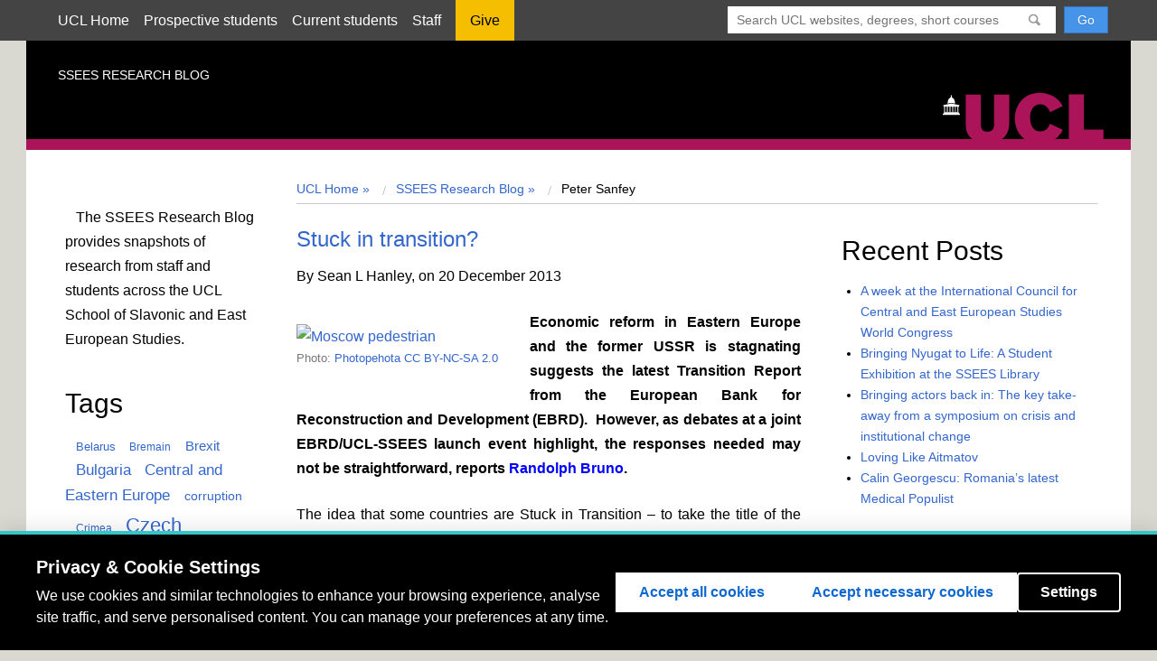

--- FILE ---
content_type: text/html; charset=UTF-8
request_url: https://blogs.ucl.ac.uk/ssees/tag/peter-sanfey/
body_size: 14666
content:
<!DOCTYPE html>
<html lang="en-US">
<head>
  <meta charset=utf-8 />
  <meta name="author" content="UCL" />
  <meta name="description" content="UCL Homepage" />
  <meta name="viewport" content="width=device-width, initial-scale=1.0" />
  
  <title>Peter Sanfey |  UCL SSEES Research Blog</title>
  <link href="//cdn.ucl.ac.uk/indigo/css/screen.min.css" media="screen, projection" rel="stylesheet" type="text/css" />

  <link rel="stylesheet" media="screen, projection" href="//cdn.ucl.ac.uk/skins/UCLIndigoSkin/blogs-theme/css/blogs.css">
    <!--[if IE]><link href="//cdn.ucl.ac.uk/indigo/css/ie.min.css" rel="stylesheet" /><![endif]-->
  <!--[if lt IE 8]><link href="//cdn.ucl.ac.uk/indigo/css/ie-old.min.css" rel="stylesheet" /><![endif]-->


  <link rel="shortcut icon" href="//cdn.ucl.ac.uk/indigo/images/favicon.ico" />
  <link rel="apple-touch-icon-precomposed" href="favicon-152.png">
  <meta name="msapplication-TileColor" content="#000000">
  <meta name="msapplication-TileImage" content="favicon-144.png">

  <script src="//cdn.ucl.ac.uk/indigo/js/lib/modernizr-custom.js"></script>

  <script>
    var cuttingTheMustard = document.querySelector && window.localStorage && window.addEventListener;

    Modernizr.load({
    //cutting the mustard as used by the BBC
    test : cuttingTheMustard
    //if old browser load the shiv
    ,nope : [
    '//cdn.ucl.ac.uk/indigo/js/lib/html5shiv-printshiv.min.js'
    ,'//cdn.ucl.ac.uk/indigo/js/lib/respond.min.js'
    ]
    });
    //set conditional assets for main.js
    var globalSiteSpecificVars = {
    pathToJquery: '//cdn.ucl.ac.uk/indigo/js/lib/jquery-1.9.1.min'
    ,googleAnalyticsIdsArray: []//specify array of site specific id's NOT UCL generic UA-943297-1
    }
    if(cuttingTheMustard){
    globalSiteSpecificVars.pathToJquery = "//cdn.ucl.ac.uk/indigo/js/lib/jquery-2.1.1.min";
    globalSiteSpecificVars.buildMobileNav = false;
    }
  </script>

  <script src="//cdn.ucl.ac.uk/indigo/js/lib/require.min.js"></script>
  <script src="//cdn.ucl.ac.uk/skins/UCLIndigoSkin/default-theme/main.js"></script>
  <script>
    require(["app/general","app/searchWithAutoComplete","theme/blogs"]);//load the default stuff
  </script>

        <script src="https://cookie-consent.ucl.ac.uk/dist/ucl-consent.blocker.min.js"></script>
        <script src="https://cookie-consent.ucl.ac.uk/dist/ucl-consent.ui-full.min.js" defer></script>
        <meta name='robots' content='max-image-preview:large' />
	<style>img:is([sizes="auto" i], [sizes^="auto," i]) { contain-intrinsic-size: 3000px 1500px }</style>
	<link rel='dns-prefetch' href='//cdn.ucl.ac.uk' />
<link rel="alternate" type="application/rss+xml" title="SSEES Research Blog &raquo; Peter Sanfey Tag Feed" href="https://blogs.ucl.ac.uk/ssees/tag/peter-sanfey/feed/" />
<script type="text/javascript">
/* <![CDATA[ */
window._wpemojiSettings = {"baseUrl":"https:\/\/s.w.org\/images\/core\/emoji\/16.0.1\/72x72\/","ext":".png","svgUrl":"https:\/\/s.w.org\/images\/core\/emoji\/16.0.1\/svg\/","svgExt":".svg","source":{"concatemoji":"https:\/\/blogs.ucl.ac.uk\/ssees\/wp-includes\/js\/wp-emoji-release.min.js?ver=6.8.3"}};
/*! This file is auto-generated */
!function(s,n){var o,i,e;function c(e){try{var t={supportTests:e,timestamp:(new Date).valueOf()};sessionStorage.setItem(o,JSON.stringify(t))}catch(e){}}function p(e,t,n){e.clearRect(0,0,e.canvas.width,e.canvas.height),e.fillText(t,0,0);var t=new Uint32Array(e.getImageData(0,0,e.canvas.width,e.canvas.height).data),a=(e.clearRect(0,0,e.canvas.width,e.canvas.height),e.fillText(n,0,0),new Uint32Array(e.getImageData(0,0,e.canvas.width,e.canvas.height).data));return t.every(function(e,t){return e===a[t]})}function u(e,t){e.clearRect(0,0,e.canvas.width,e.canvas.height),e.fillText(t,0,0);for(var n=e.getImageData(16,16,1,1),a=0;a<n.data.length;a++)if(0!==n.data[a])return!1;return!0}function f(e,t,n,a){switch(t){case"flag":return n(e,"\ud83c\udff3\ufe0f\u200d\u26a7\ufe0f","\ud83c\udff3\ufe0f\u200b\u26a7\ufe0f")?!1:!n(e,"\ud83c\udde8\ud83c\uddf6","\ud83c\udde8\u200b\ud83c\uddf6")&&!n(e,"\ud83c\udff4\udb40\udc67\udb40\udc62\udb40\udc65\udb40\udc6e\udb40\udc67\udb40\udc7f","\ud83c\udff4\u200b\udb40\udc67\u200b\udb40\udc62\u200b\udb40\udc65\u200b\udb40\udc6e\u200b\udb40\udc67\u200b\udb40\udc7f");case"emoji":return!a(e,"\ud83e\udedf")}return!1}function g(e,t,n,a){var r="undefined"!=typeof WorkerGlobalScope&&self instanceof WorkerGlobalScope?new OffscreenCanvas(300,150):s.createElement("canvas"),o=r.getContext("2d",{willReadFrequently:!0}),i=(o.textBaseline="top",o.font="600 32px Arial",{});return e.forEach(function(e){i[e]=t(o,e,n,a)}),i}function t(e){var t=s.createElement("script");t.src=e,t.defer=!0,s.head.appendChild(t)}"undefined"!=typeof Promise&&(o="wpEmojiSettingsSupports",i=["flag","emoji"],n.supports={everything:!0,everythingExceptFlag:!0},e=new Promise(function(e){s.addEventListener("DOMContentLoaded",e,{once:!0})}),new Promise(function(t){var n=function(){try{var e=JSON.parse(sessionStorage.getItem(o));if("object"==typeof e&&"number"==typeof e.timestamp&&(new Date).valueOf()<e.timestamp+604800&&"object"==typeof e.supportTests)return e.supportTests}catch(e){}return null}();if(!n){if("undefined"!=typeof Worker&&"undefined"!=typeof OffscreenCanvas&&"undefined"!=typeof URL&&URL.createObjectURL&&"undefined"!=typeof Blob)try{var e="postMessage("+g.toString()+"("+[JSON.stringify(i),f.toString(),p.toString(),u.toString()].join(",")+"));",a=new Blob([e],{type:"text/javascript"}),r=new Worker(URL.createObjectURL(a),{name:"wpTestEmojiSupports"});return void(r.onmessage=function(e){c(n=e.data),r.terminate(),t(n)})}catch(e){}c(n=g(i,f,p,u))}t(n)}).then(function(e){for(var t in e)n.supports[t]=e[t],n.supports.everything=n.supports.everything&&n.supports[t],"flag"!==t&&(n.supports.everythingExceptFlag=n.supports.everythingExceptFlag&&n.supports[t]);n.supports.everythingExceptFlag=n.supports.everythingExceptFlag&&!n.supports.flag,n.DOMReady=!1,n.readyCallback=function(){n.DOMReady=!0}}).then(function(){return e}).then(function(){var e;n.supports.everything||(n.readyCallback(),(e=n.source||{}).concatemoji?t(e.concatemoji):e.wpemoji&&e.twemoji&&(t(e.twemoji),t(e.wpemoji)))}))}((window,document),window._wpemojiSettings);
/* ]]> */
</script>
<style id='wp-emoji-styles-inline-css' type='text/css'>

	img.wp-smiley, img.emoji {
		display: inline !important;
		border: none !important;
		box-shadow: none !important;
		height: 1em !important;
		width: 1em !important;
		margin: 0 0.07em !important;
		vertical-align: -0.1em !important;
		background: none !important;
		padding: 0 !important;
	}
</style>
<link rel='stylesheet' id='wp-block-library-css' href='https://blogs.ucl.ac.uk/ssees/wp-includes/css/dist/block-library/style.min.css?ver=6.8.3' type='text/css' media='all' />
<style id='classic-theme-styles-inline-css' type='text/css'>
/*! This file is auto-generated */
.wp-block-button__link{color:#fff;background-color:#32373c;border-radius:9999px;box-shadow:none;text-decoration:none;padding:calc(.667em + 2px) calc(1.333em + 2px);font-size:1.125em}.wp-block-file__button{background:#32373c;color:#fff;text-decoration:none}
</style>
<style id='safe-svg-svg-icon-style-inline-css' type='text/css'>
.safe-svg-cover{text-align:center}.safe-svg-cover .safe-svg-inside{display:inline-block;max-width:100%}.safe-svg-cover svg{fill:currentColor;height:100%;max-height:100%;max-width:100%;width:100%}

</style>
<style id='global-styles-inline-css' type='text/css'>
:root{--wp--preset--aspect-ratio--square: 1;--wp--preset--aspect-ratio--4-3: 4/3;--wp--preset--aspect-ratio--3-4: 3/4;--wp--preset--aspect-ratio--3-2: 3/2;--wp--preset--aspect-ratio--2-3: 2/3;--wp--preset--aspect-ratio--16-9: 16/9;--wp--preset--aspect-ratio--9-16: 9/16;--wp--preset--color--black: #000000;--wp--preset--color--cyan-bluish-gray: #abb8c3;--wp--preset--color--white: #ffffff;--wp--preset--color--pale-pink: #f78da7;--wp--preset--color--vivid-red: #cf2e2e;--wp--preset--color--luminous-vivid-orange: #ff6900;--wp--preset--color--luminous-vivid-amber: #fcb900;--wp--preset--color--light-green-cyan: #7bdcb5;--wp--preset--color--vivid-green-cyan: #00d084;--wp--preset--color--pale-cyan-blue: #8ed1fc;--wp--preset--color--vivid-cyan-blue: #0693e3;--wp--preset--color--vivid-purple: #9b51e0;--wp--preset--gradient--vivid-cyan-blue-to-vivid-purple: linear-gradient(135deg,rgba(6,147,227,1) 0%,rgb(155,81,224) 100%);--wp--preset--gradient--light-green-cyan-to-vivid-green-cyan: linear-gradient(135deg,rgb(122,220,180) 0%,rgb(0,208,130) 100%);--wp--preset--gradient--luminous-vivid-amber-to-luminous-vivid-orange: linear-gradient(135deg,rgba(252,185,0,1) 0%,rgba(255,105,0,1) 100%);--wp--preset--gradient--luminous-vivid-orange-to-vivid-red: linear-gradient(135deg,rgba(255,105,0,1) 0%,rgb(207,46,46) 100%);--wp--preset--gradient--very-light-gray-to-cyan-bluish-gray: linear-gradient(135deg,rgb(238,238,238) 0%,rgb(169,184,195) 100%);--wp--preset--gradient--cool-to-warm-spectrum: linear-gradient(135deg,rgb(74,234,220) 0%,rgb(151,120,209) 20%,rgb(207,42,186) 40%,rgb(238,44,130) 60%,rgb(251,105,98) 80%,rgb(254,248,76) 100%);--wp--preset--gradient--blush-light-purple: linear-gradient(135deg,rgb(255,206,236) 0%,rgb(152,150,240) 100%);--wp--preset--gradient--blush-bordeaux: linear-gradient(135deg,rgb(254,205,165) 0%,rgb(254,45,45) 50%,rgb(107,0,62) 100%);--wp--preset--gradient--luminous-dusk: linear-gradient(135deg,rgb(255,203,112) 0%,rgb(199,81,192) 50%,rgb(65,88,208) 100%);--wp--preset--gradient--pale-ocean: linear-gradient(135deg,rgb(255,245,203) 0%,rgb(182,227,212) 50%,rgb(51,167,181) 100%);--wp--preset--gradient--electric-grass: linear-gradient(135deg,rgb(202,248,128) 0%,rgb(113,206,126) 100%);--wp--preset--gradient--midnight: linear-gradient(135deg,rgb(2,3,129) 0%,rgb(40,116,252) 100%);--wp--preset--font-size--small: 13px;--wp--preset--font-size--medium: 20px;--wp--preset--font-size--large: 36px;--wp--preset--font-size--x-large: 42px;--wp--preset--spacing--20: 0.44rem;--wp--preset--spacing--30: 0.67rem;--wp--preset--spacing--40: 1rem;--wp--preset--spacing--50: 1.5rem;--wp--preset--spacing--60: 2.25rem;--wp--preset--spacing--70: 3.38rem;--wp--preset--spacing--80: 5.06rem;--wp--preset--shadow--natural: 6px 6px 9px rgba(0, 0, 0, 0.2);--wp--preset--shadow--deep: 12px 12px 50px rgba(0, 0, 0, 0.4);--wp--preset--shadow--sharp: 6px 6px 0px rgba(0, 0, 0, 0.2);--wp--preset--shadow--outlined: 6px 6px 0px -3px rgba(255, 255, 255, 1), 6px 6px rgba(0, 0, 0, 1);--wp--preset--shadow--crisp: 6px 6px 0px rgba(0, 0, 0, 1);}:where(.is-layout-flex){gap: 0.5em;}:where(.is-layout-grid){gap: 0.5em;}body .is-layout-flex{display: flex;}.is-layout-flex{flex-wrap: wrap;align-items: center;}.is-layout-flex > :is(*, div){margin: 0;}body .is-layout-grid{display: grid;}.is-layout-grid > :is(*, div){margin: 0;}:where(.wp-block-columns.is-layout-flex){gap: 2em;}:where(.wp-block-columns.is-layout-grid){gap: 2em;}:where(.wp-block-post-template.is-layout-flex){gap: 1.25em;}:where(.wp-block-post-template.is-layout-grid){gap: 1.25em;}.has-black-color{color: var(--wp--preset--color--black) !important;}.has-cyan-bluish-gray-color{color: var(--wp--preset--color--cyan-bluish-gray) !important;}.has-white-color{color: var(--wp--preset--color--white) !important;}.has-pale-pink-color{color: var(--wp--preset--color--pale-pink) !important;}.has-vivid-red-color{color: var(--wp--preset--color--vivid-red) !important;}.has-luminous-vivid-orange-color{color: var(--wp--preset--color--luminous-vivid-orange) !important;}.has-luminous-vivid-amber-color{color: var(--wp--preset--color--luminous-vivid-amber) !important;}.has-light-green-cyan-color{color: var(--wp--preset--color--light-green-cyan) !important;}.has-vivid-green-cyan-color{color: var(--wp--preset--color--vivid-green-cyan) !important;}.has-pale-cyan-blue-color{color: var(--wp--preset--color--pale-cyan-blue) !important;}.has-vivid-cyan-blue-color{color: var(--wp--preset--color--vivid-cyan-blue) !important;}.has-vivid-purple-color{color: var(--wp--preset--color--vivid-purple) !important;}.has-black-background-color{background-color: var(--wp--preset--color--black) !important;}.has-cyan-bluish-gray-background-color{background-color: var(--wp--preset--color--cyan-bluish-gray) !important;}.has-white-background-color{background-color: var(--wp--preset--color--white) !important;}.has-pale-pink-background-color{background-color: var(--wp--preset--color--pale-pink) !important;}.has-vivid-red-background-color{background-color: var(--wp--preset--color--vivid-red) !important;}.has-luminous-vivid-orange-background-color{background-color: var(--wp--preset--color--luminous-vivid-orange) !important;}.has-luminous-vivid-amber-background-color{background-color: var(--wp--preset--color--luminous-vivid-amber) !important;}.has-light-green-cyan-background-color{background-color: var(--wp--preset--color--light-green-cyan) !important;}.has-vivid-green-cyan-background-color{background-color: var(--wp--preset--color--vivid-green-cyan) !important;}.has-pale-cyan-blue-background-color{background-color: var(--wp--preset--color--pale-cyan-blue) !important;}.has-vivid-cyan-blue-background-color{background-color: var(--wp--preset--color--vivid-cyan-blue) !important;}.has-vivid-purple-background-color{background-color: var(--wp--preset--color--vivid-purple) !important;}.has-black-border-color{border-color: var(--wp--preset--color--black) !important;}.has-cyan-bluish-gray-border-color{border-color: var(--wp--preset--color--cyan-bluish-gray) !important;}.has-white-border-color{border-color: var(--wp--preset--color--white) !important;}.has-pale-pink-border-color{border-color: var(--wp--preset--color--pale-pink) !important;}.has-vivid-red-border-color{border-color: var(--wp--preset--color--vivid-red) !important;}.has-luminous-vivid-orange-border-color{border-color: var(--wp--preset--color--luminous-vivid-orange) !important;}.has-luminous-vivid-amber-border-color{border-color: var(--wp--preset--color--luminous-vivid-amber) !important;}.has-light-green-cyan-border-color{border-color: var(--wp--preset--color--light-green-cyan) !important;}.has-vivid-green-cyan-border-color{border-color: var(--wp--preset--color--vivid-green-cyan) !important;}.has-pale-cyan-blue-border-color{border-color: var(--wp--preset--color--pale-cyan-blue) !important;}.has-vivid-cyan-blue-border-color{border-color: var(--wp--preset--color--vivid-cyan-blue) !important;}.has-vivid-purple-border-color{border-color: var(--wp--preset--color--vivid-purple) !important;}.has-vivid-cyan-blue-to-vivid-purple-gradient-background{background: var(--wp--preset--gradient--vivid-cyan-blue-to-vivid-purple) !important;}.has-light-green-cyan-to-vivid-green-cyan-gradient-background{background: var(--wp--preset--gradient--light-green-cyan-to-vivid-green-cyan) !important;}.has-luminous-vivid-amber-to-luminous-vivid-orange-gradient-background{background: var(--wp--preset--gradient--luminous-vivid-amber-to-luminous-vivid-orange) !important;}.has-luminous-vivid-orange-to-vivid-red-gradient-background{background: var(--wp--preset--gradient--luminous-vivid-orange-to-vivid-red) !important;}.has-very-light-gray-to-cyan-bluish-gray-gradient-background{background: var(--wp--preset--gradient--very-light-gray-to-cyan-bluish-gray) !important;}.has-cool-to-warm-spectrum-gradient-background{background: var(--wp--preset--gradient--cool-to-warm-spectrum) !important;}.has-blush-light-purple-gradient-background{background: var(--wp--preset--gradient--blush-light-purple) !important;}.has-blush-bordeaux-gradient-background{background: var(--wp--preset--gradient--blush-bordeaux) !important;}.has-luminous-dusk-gradient-background{background: var(--wp--preset--gradient--luminous-dusk) !important;}.has-pale-ocean-gradient-background{background: var(--wp--preset--gradient--pale-ocean) !important;}.has-electric-grass-gradient-background{background: var(--wp--preset--gradient--electric-grass) !important;}.has-midnight-gradient-background{background: var(--wp--preset--gradient--midnight) !important;}.has-small-font-size{font-size: var(--wp--preset--font-size--small) !important;}.has-medium-font-size{font-size: var(--wp--preset--font-size--medium) !important;}.has-large-font-size{font-size: var(--wp--preset--font-size--large) !important;}.has-x-large-font-size{font-size: var(--wp--preset--font-size--x-large) !important;}
:where(.wp-block-post-template.is-layout-flex){gap: 1.25em;}:where(.wp-block-post-template.is-layout-grid){gap: 1.25em;}
:where(.wp-block-columns.is-layout-flex){gap: 2em;}:where(.wp-block-columns.is-layout-grid){gap: 2em;}
:root :where(.wp-block-pullquote){font-size: 1.5em;line-height: 1.6;}
</style>
<link rel='stylesheet' id='ucl_stylings-css' href='//cdn.ucl.ac.uk/skins/UCLIndigoSkin/default-theme/css/brightpink.min.css?ver=6.8.3' type='text/css' media='all' />
<script type="text/javascript" id="jquery-core-js-extra">
/* <![CDATA[ */
var msreader_featured_posts = {"saving":"Saving...","post_featured":"This post is featured","feature":"Feature","unfeature":"Unfeature"};
/* ]]> */
</script>
<script type="text/javascript" src="https://blogs.ucl.ac.uk/ssees/wp-includes/js/jquery/jquery.min.js?ver=3.7.1" id="jquery-core-js"></script>
<script type="text/javascript" src="https://blogs.ucl.ac.uk/ssees/wp-includes/js/jquery/jquery-migrate.min.js?ver=3.4.1" id="jquery-migrate-js"></script>
<script type="text/javascript" id="jquery-js-after">
/* <![CDATA[ */
var ajaxurl = 'https://blogs.ucl.ac.uk/ssees/wp-admin/admin-ajax.php';
/* ]]> */
</script>
<link rel="https://api.w.org/" href="https://blogs.ucl.ac.uk/ssees/wp-json/" /><link rel="alternate" title="JSON" type="application/json" href="https://blogs.ucl.ac.uk/ssees/wp-json/wp/v2/tags/893" /><link rel="EditURI" type="application/rsd+xml" title="RSD" href="https://blogs.ucl.ac.uk/ssees/xmlrpc.php?rsd" />
<meta name="generator" content="Blogs.ucl.ac.uk 6.8.3 - http://blogs.ucl.ac.uk/" />
	<style>
		@media screen and (max-width: 782px) {
			#wpadminbar li#wp-admin-bar-log-in,
			#wpadminbar li#wp-admin-bar-register {
				display: block;
			}

			#wpadminbar li#wp-admin-bar-log-in a,
			#wpadminbar li#wp-admin-bar-register a {
				padding: 0 8px;
			}
		}
	</style>

        <script type="text/javascript">
            var jQueryMigrateHelperHasSentDowngrade = false;

			window.onerror = function( msg, url, line, col, error ) {
				// Break out early, do not processing if a downgrade reqeust was already sent.
				if ( jQueryMigrateHelperHasSentDowngrade ) {
					return true;
                }

				var xhr = new XMLHttpRequest();
				var nonce = 'ab8d18e352';
				var jQueryFunctions = [
					'andSelf',
					'browser',
					'live',
					'boxModel',
					'support.boxModel',
					'size',
					'swap',
					'clean',
					'sub',
                ];
				var match_pattern = /\)\.(.+?) is not a function/;
                var erroredFunction = msg.match( match_pattern );

                // If there was no matching functions, do not try to downgrade.
                if ( null === erroredFunction || typeof erroredFunction !== 'object' || typeof erroredFunction[1] === "undefined" || -1 === jQueryFunctions.indexOf( erroredFunction[1] ) ) {
                    return true;
                }

                // Set that we've now attempted a downgrade request.
                jQueryMigrateHelperHasSentDowngrade = true;

				xhr.open( 'POST', 'https://blogs.ucl.ac.uk/ssees/wp-admin/admin-ajax.php' );
				xhr.setRequestHeader( 'Content-Type', 'application/x-www-form-urlencoded' );
				xhr.onload = function () {
					var response,
                        reload = false;

					if ( 200 === xhr.status ) {
                        try {
                        	response = JSON.parse( xhr.response );

                        	reload = response.data.reload;
                        } catch ( e ) {
                        	reload = false;
                        }
                    }

					// Automatically reload the page if a deprecation caused an automatic downgrade, ensure visitors get the best possible experience.
					if ( reload ) {
						location.reload();
                    }
				};

				xhr.send( encodeURI( 'action=jquery-migrate-downgrade-version&_wpnonce=' + nonce ) );

				// Suppress error alerts in older browsers
				return true;
			}
        </script>

		<style>
	.article--post-footer {
		clear: both;
	}
	.site-content__sidebar .widget {
		margin: 10px;
		clear: both;
	}
</style>
					<!-- Google Analytics tracking code output by Beehive Analytics Pro -->
						<script async src="https://www.googletagmanager.com/gtag/js?id=G-PH5EJX79ES&l=beehiveDataLayer"></script>
		<script>
						window.beehiveDataLayer = window.beehiveDataLayer || [];
			function gaplusu() {beehiveDataLayer.push(arguments);}
			gaplusu('js', new Date())
						gaplusu('config', 'G-PH5EJX79ES', {
				'anonymize_ip': false,
				'allow_google_signals': false,
			})
						gaplusu('config', 'G-R50GX6M2MN', {
				'anonymize_ip': false,
				'allow_google_signals': false,
			})
					</script>
		<style type="text/css">
/* <![CDATA[ */
img.latex { vertical-align: middle; border: none; }
/* ]]> */
</style>
<link rel="icon" href="https://bpb-eu-w2.wpmucdn.com/blogs.ucl.ac.uk/dist/a/146/files/2024/10/cropped-UCL-SSESS-32x32.jpg" sizes="32x32" />
<link rel="icon" href="https://bpb-eu-w2.wpmucdn.com/blogs.ucl.ac.uk/dist/a/146/files/2024/10/cropped-UCL-SSESS-192x192.jpg" sizes="192x192" />
<link rel="apple-touch-icon" href="https://bpb-eu-w2.wpmucdn.com/blogs.ucl.ac.uk/dist/a/146/files/2024/10/cropped-UCL-SSESS-180x180.jpg" />
<meta name="msapplication-TileImage" content="https://bpb-eu-w2.wpmucdn.com/blogs.ucl.ac.uk/dist/a/146/files/2024/10/cropped-UCL-SSESS-270x270.jpg" />
</head>
<body id="index" class="archive tag-peter-sanfey tag-893 wp-theme-indigo layout-vertical layout-vertical--nav-2col blog">
   <header class="header header--desktop">
    <a class="header__close" href="#"><img src="//cdn.ucl.ac.uk/img/blank.gif" class="lazy" data-src="//cdn.ucl.ac.uk/indigo/images/close.png" alt="X" /> Close</a>
       <div class="masthead"><div class="wrapper clearfix">
               <div class="masthead__search">
                   <form action="//search2.ucl.ac.uk/s/search.html" method="get">
                       <div class="search-form">
                           <span class="twitter-typeahead" style="position: relative; display: inline-block; width: 100%; direction: ltr;">
                               <span class="twitter-typeahead" style="position: relative; display: inline-block; width: 100%; direction: ltr;">
                                   <input type="search" placeholder="Search UCL websites, degrees, short courses, people and more" class="search-form__input search-form__input--search tt-input" name="query" value="" autocomplete="off" spellcheck="false" dir="auto" style="position: relative; vertical-align: top;">
                                   <pre aria-hidden="true" style="position: absolute; visibility: hidden; white-space: pre; font-family: &quot;Helvetica Neue&quot;, Helvetica, Arial, &quot;Lucida Grande&quot;, sans-serif; font-size: 14px; font-style: normal; font-variant-ligatures: normal; font-variant-caps: normal; font-weight: 400; word-spacing: 0px; letter-spacing: 0px; text-indent: 0px; text-rendering: auto; text-transform: none;"></pre><span class="tt-dropdown-menu" style="position: fixed; width: 90%; left: 5%; top: 48px; right: auto; z-index: 5050; background-color: rgb(255, 255, 255); border: 1px solid rgb(170, 170, 170); border-radius: 4px; box-shadow: rgba(51, 51, 51, 0.298039) 2px 2px 2px; display: none;"><div class="AC-result AC-result--websites"></div><div class="AC-result AC-result--degrees"></div><div class="AC-result AC-result--directory"></div><div class="AC-result AC-result--research"></div></span></span><pre aria-hidden="true" style="position: absolute; visibility: hidden; white-space: pre; font-family: &quot;Helvetica Neue&quot;, Helvetica, Arial, &quot;Lucida Grande&quot;, sans-serif; font-size: 14px; font-style: normal; font-variant-ligatures: normal; font-variant-caps: normal; font-weight: 400; word-spacing: 0px; letter-spacing: 0px; text-indent: 0px; text-rendering: auto; text-transform: none;"></pre>
                               <span class="tt-dropdown-menu" style="position: fixed; width: 90%; left: 5%; top: 48px; right: auto; z-index: 5050; border: 1px solid rgb(170, 170, 170); border-radius: 4px; box-shadow: rgba(51, 51, 51, 0.298039) 2px 2px 2px; display: none; background-color: rgb(255, 255, 255);">
                                   <div class="AC-result AC-result--websites"></div>
                                   <div class="AC-result AC-result--degrees"></div>
                                   <div class="AC-result AC-result--directory"></div>
                                   <div class="AC-result AC-result--research"></div>
                               </span>
                           </span>
                       </div>
                       <input type="hidden" name="collection" value="website-meta">
                       <input type="hidden" name="profile" value="_website">
                       <input type="hidden" name="tab" value="websites">
                       <input type="submit" name="submit" value="Go" class="btn btn--primary search-form__input search-form__input--submit">
                   </form>
               </div>
               <nav class="masthead__nav m-clear">
                   <ul class="masthead__list"><li class="masthead__item"><a href="//www.ucl.ac.uk/" title="" class="masthead__link">UCL Home</a></li>
                       <li class="masthead__item"><a href="//www.ucl.ac.uk/prospective-students" title="" class="masthead__link">Prospective students</a></li>
                       <li class="masthead__item"><a href="//www.ucl.ac.uk/students" title="" class="masthead__link">Current students</a></li>
                       <li class="masthead__item"><a href="//www.ucl.ac.uk/staff" title="" class="masthead__link">Staff</a></li>
                       <li class="masthead__item"><a href="//www.ucl.ac.uk/campaign" title="" class="masthead__link give-link">Give</a></li>
                   </ul>
               </nav>
           </div></div>
    <div class="wrapper">
    <div class="photograph">
      <div class="brand">
        <p class="brand__heading">SSEES Research Blog</p>
        <a href="/" class="brand__link"><span class="visually-hidden">Home</span></a>
          <img src="//cdn.ucl.ac.uk/indigo/images/ucl-logo.svg" alt="UCL logo" id="logo" class="brand__logo">
      </div>
      <p class="photograph__description">A showcase of research from UCL&#039;s School of Slavonic and East European Studies staff and students</p>
    </div><!-- end .photograph -->

      <div class="sidebar">

        <nav class="nav nav--mobile"></nav>

        <nav class="nav nav--left">
          <ul>
<li id="text-22" class="widget widget_text">			<div class="textwidget"><p><a href="https://blogs.ucl.ac.uk/ssees/files/2024/11/SSEES-blog-logo-1-1.png"><img fetchpriority="high" decoding="async" class="alignnone size-medium wp-image-8070" src="https://blogs.ucl.ac.uk/ssees/files/2024/11/SSEES-blog-logo-1-1-300x300.png" alt="" width="300" height="300" srcset="https://blogs.ucl.ac.uk/ssees/files/2024/11/SSEES-blog-logo-1-1-300x300.png 300w, https://blogs.ucl.ac.uk/ssees/files/2024/11/SSEES-blog-logo-1-1-150x150.png 150w, https://blogs.ucl.ac.uk/ssees/files/2024/11/SSEES-blog-logo-1-1.png 500w" sizes="(max-width: 300px) 100vw, 300px" /></a>The SSEES Research Blog provides snapshots of research from staff and students across the UCL School of Slavonic and East European Studies.</p>
</div>
		</li>
<li id="tag_cloud-5" class="widget widget_tag_cloud"><h2 class="widgettitle">Tags</h2>
<div class="tagcloud"><a href="https://blogs.ucl.ac.uk/ssees/tag/belarus/" class="tag-cloud-link tag-link-49 tag-link-position-1" style="font-size: 9.8260869565217pt;" aria-label="Belarus (7 items)">Belarus</a>
<a href="https://blogs.ucl.ac.uk/ssees/tag/bremain/" class="tag-cloud-link tag-link-1333 tag-link-position-2" style="font-size: 9.0652173913043pt;" aria-label="Bremain (6 items)">Bremain</a>
<a href="https://blogs.ucl.ac.uk/ssees/tag/brexit/" class="tag-cloud-link tag-link-1255 tag-link-position-3" style="font-size: 11.347826086957pt;" aria-label="Brexit (9 items)">Brexit</a>
<a href="https://blogs.ucl.ac.uk/ssees/tag/bulgaria/" class="tag-cloud-link tag-link-67 tag-link-position-4" style="font-size: 12.565217391304pt;" aria-label="Bulgaria (11 items)">Bulgaria</a>
<a href="https://blogs.ucl.ac.uk/ssees/tag/central-and-eastern-europe/" class="tag-cloud-link tag-link-111 tag-link-position-5" style="font-size: 12.565217391304pt;" aria-label="Central and Eastern Europe (11 items)">Central and Eastern Europe</a>
<a href="https://blogs.ucl.ac.uk/ssees/tag/corruption/" class="tag-cloud-link tag-link-166 tag-link-position-6" style="font-size: 10.586956521739pt;" aria-label="corruption (8 items)">corruption</a>
<a href="https://blogs.ucl.ac.uk/ssees/tag/crimea/" class="tag-cloud-link tag-link-194 tag-link-position-7" style="font-size: 9.0652173913043pt;" aria-label="Crimea (6 items)">Crimea</a>
<a href="https://blogs.ucl.ac.uk/ssees/tag/czech-republic/" class="tag-cloud-link tag-link-36 tag-link-position-8" style="font-size: 16.521739130435pt;" aria-label="Czech Republic (21 items)">Czech Republic</a>
<a href="https://blogs.ucl.ac.uk/ssees/tag/democracy/" class="tag-cloud-link tag-link-395 tag-link-position-9" style="font-size: 11.347826086957pt;" aria-label="democracy (9 items)">democracy</a>
<a href="https://blogs.ucl.ac.uk/ssees/tag/eastern-europe/" class="tag-cloud-link tag-link-66 tag-link-position-10" style="font-size: 13.630434782609pt;" aria-label="Eastern Europe (13 items)">Eastern Europe</a>
<a href="https://blogs.ucl.ac.uk/ssees/tag/elections/" class="tag-cloud-link tag-link-120 tag-link-position-11" style="font-size: 16.217391304348pt;" aria-label="elections (20 items)">elections</a>
<a href="https://blogs.ucl.ac.uk/ssees/tag/eu/" class="tag-cloud-link tag-link-112 tag-link-position-12" style="font-size: 15.913043478261pt;" aria-label="EU (19 items)">EU</a>
<a href="https://blogs.ucl.ac.uk/ssees/tag/far-right/" class="tag-cloud-link tag-link-196 tag-link-position-13" style="font-size: 9.0652173913043pt;" aria-label="far right (6 items)">far right</a>
<a href="https://blogs.ucl.ac.uk/ssees/tag/fidesz/" class="tag-cloud-link tag-link-138 tag-link-position-14" style="font-size: 9.8260869565217pt;" aria-label="Fidesz (7 items)">Fidesz</a>
<a href="https://blogs.ucl.ac.uk/ssees/tag/georgia/" class="tag-cloud-link tag-link-131 tag-link-position-15" style="font-size: 9.0652173913043pt;" aria-label="Georgia (6 items)">Georgia</a>
<a href="https://blogs.ucl.ac.uk/ssees/tag/germany/" class="tag-cloud-link tag-link-1229 tag-link-position-16" style="font-size: 9.8260869565217pt;" aria-label="Germany (7 items)">Germany</a>
<a href="https://blogs.ucl.ac.uk/ssees/tag/history/" class="tag-cloud-link tag-link-525 tag-link-position-17" style="font-size: 12.565217391304pt;" aria-label="history (11 items)">history</a>
<a href="https://blogs.ucl.ac.uk/ssees/tag/hungary/" class="tag-cloud-link tag-link-1233 tag-link-position-18" style="font-size: 16.826086956522pt;" aria-label="Hungary (22 items)">Hungary</a>
<a href="https://blogs.ucl.ac.uk/ssees/tag/jobbik/" class="tag-cloud-link tag-link-105 tag-link-position-19" style="font-size: 9.0652173913043pt;" aria-label="Jobbik (6 items)">Jobbik</a>
<a href="https://blogs.ucl.ac.uk/ssees/tag/latvia/" class="tag-cloud-link tag-link-164 tag-link-position-20" style="font-size: 9.0652173913043pt;" aria-label="Latvia (6 items)">Latvia</a>
<a href="https://blogs.ucl.ac.uk/ssees/tag/lgbt/" class="tag-cloud-link tag-link-61 tag-link-position-21" style="font-size: 10.586956521739pt;" aria-label="LGBT (8 items)">LGBT</a>
<a href="https://blogs.ucl.ac.uk/ssees/tag/literature/" class="tag-cloud-link tag-link-83 tag-link-position-22" style="font-size: 13.021739130435pt;" aria-label="literature (12 items)">literature</a>
<a href="https://blogs.ucl.ac.uk/ssees/tag/lmp/" class="tag-cloud-link tag-link-160 tag-link-position-23" style="font-size: 9.0652173913043pt;" aria-label="LMP (6 items)">LMP</a>
<a href="https://blogs.ucl.ac.uk/ssees/tag/london/" class="tag-cloud-link tag-link-56 tag-link-position-24" style="font-size: 8pt;" aria-label="London (5 items)">London</a>
<a href="https://blogs.ucl.ac.uk/ssees/tag/medvedev/" class="tag-cloud-link tag-link-52 tag-link-position-25" style="font-size: 9.0652173913043pt;" aria-label="Medvedev (6 items)">Medvedev</a>
<a href="https://blogs.ucl.ac.uk/ssees/tag/migration/" class="tag-cloud-link tag-link-60 tag-link-position-26" style="font-size: 8pt;" aria-label="migration (5 items)">migration</a>
<a href="https://blogs.ucl.ac.uk/ssees/tag/milos-zeman/" class="tag-cloud-link tag-link-331 tag-link-position-27" style="font-size: 10.586956521739pt;" aria-label="Milos Zeman (8 items)">Milos Zeman</a>
<a href="https://blogs.ucl.ac.uk/ssees/tag/nationalism/" class="tag-cloud-link tag-link-489 tag-link-position-28" style="font-size: 9.8260869565217pt;" aria-label="nationalism (7 items)">nationalism</a>
<a href="https://blogs.ucl.ac.uk/ssees/tag/oligarchs/" class="tag-cloud-link tag-link-205 tag-link-position-29" style="font-size: 9.8260869565217pt;" aria-label="oligarchs (7 items)">oligarchs</a>
<a href="https://blogs.ucl.ac.uk/ssees/tag/poland/" class="tag-cloud-link tag-link-1231 tag-link-position-30" style="font-size: 15.913043478261pt;" aria-label="Poland (19 items)">Poland</a>
<a href="https://blogs.ucl.ac.uk/ssees/tag/political-parties/" class="tag-cloud-link tag-link-1237 tag-link-position-31" style="font-size: 10.586956521739pt;" aria-label="political parties (8 items)">political parties</a>
<a href="https://blogs.ucl.ac.uk/ssees/tag/populism/" class="tag-cloud-link tag-link-1235 tag-link-position-32" style="font-size: 10.586956521739pt;" aria-label="populism (8 items)">populism</a>
<a href="https://blogs.ucl.ac.uk/ssees/tag/protests/" class="tag-cloud-link tag-link-391 tag-link-position-33" style="font-size: 11.347826086957pt;" aria-label="protests (9 items)">protests</a>
<a href="https://blogs.ucl.ac.uk/ssees/tag/putin/" class="tag-cloud-link tag-link-51 tag-link-position-34" style="font-size: 14.391304347826pt;" aria-label="Putin (15 items)">Putin</a>
<a href="https://blogs.ucl.ac.uk/ssees/tag/romania/" class="tag-cloud-link tag-link-72 tag-link-position-35" style="font-size: 9.0652173913043pt;" aria-label="Romania (6 items)">Romania</a>
<a href="https://blogs.ucl.ac.uk/ssees/tag/russia/" class="tag-cloud-link tag-link-1227 tag-link-position-36" style="font-size: 22pt;" aria-label="Russia (49 items)">Russia</a>
<a href="https://blogs.ucl.ac.uk/ssees/tag/serbia/" class="tag-cloud-link tag-link-70 tag-link-position-37" style="font-size: 13.021739130435pt;" aria-label="Serbia (12 items)">Serbia</a>
<a href="https://blogs.ucl.ac.uk/ssees/tag/sistema/" class="tag-cloud-link tag-link-419 tag-link-position-38" style="font-size: 9.8260869565217pt;" aria-label="sistema (7 items)">sistema</a>
<a href="https://blogs.ucl.ac.uk/ssees/tag/slovakia/" class="tag-cloud-link tag-link-125 tag-link-position-39" style="font-size: 10.586956521739pt;" aria-label="Slovakia (8 items)">Slovakia</a>
<a href="https://blogs.ucl.ac.uk/ssees/tag/social-media/" class="tag-cloud-link tag-link-347 tag-link-position-40" style="font-size: 9.8260869565217pt;" aria-label="social media (7 items)">social media</a>
<a href="https://blogs.ucl.ac.uk/ssees/tag/ukraine/" class="tag-cloud-link tag-link-44 tag-link-position-41" style="font-size: 17.586956521739pt;" aria-label="Ukraine (25 items)">Ukraine</a>
<a href="https://blogs.ucl.ac.uk/ssees/tag/ussr/" class="tag-cloud-link tag-link-423 tag-link-position-42" style="font-size: 9.0652173913043pt;" aria-label="USSR (6 items)">USSR</a>
<a href="https://blogs.ucl.ac.uk/ssees/tag/vaclav-havel/" class="tag-cloud-link tag-link-28 tag-link-position-43" style="font-size: 9.0652173913043pt;" aria-label="Vaclav Havel (6 items)">Vaclav Havel</a>
<a href="https://blogs.ucl.ac.uk/ssees/tag/vladimir-putin/" class="tag-cloud-link tag-link-479 tag-link-position-44" style="font-size: 16.217391304348pt;" aria-label="Vladimir Putin (20 items)">Vladimir Putin</a>
<a href="https://blogs.ucl.ac.uk/ssees/tag/yugoslavia/" class="tag-cloud-link tag-link-99 tag-link-position-45" style="font-size: 8pt;" aria-label="Yugoslavia (5 items)">Yugoslavia</a></div>
</li>
</ul>        </nav>

      </div> <!-- end .sidebar -->

      <nav class="nav nav--top"></nav>

    </div> <!-- end .wrapper -->
  </header><!-- end .header -->
	
<div class="site-content wrapper">

	<header class="header header--mobile default-header">
		<a class="header header__open" href="#">
			<img src="//cdn.ucl.ac.uk/img/blank.gif" class="lazy" data-src="//static.ucl.ac.uk/indigo/images/mob-nav.png" alt="Menu" />
		</a>
	</header>

	<div class="site-content__inner clearfix">

		<div class="site-content__body">

			<nav class="breadcrumb clearfix">
				<ul class="breadcrumb__list">

<li class="breadcrumb__item"><a href="http://www.ucl.ac.uk/">UCL Home &raquo; </a></li><li class="breadcrumb__item"><a href="https://blogs.ucl.ac.uk/ssees">SSEES Research Blog &raquo; </a> </li><li class='breadcrumb__item breadcrumb__item--current'>Peter Sanfey</li></ul>			</nav>
			<!--End .breadcrumb-->

			<!-- start main slot where silva content gets rendered-->

			<div class="site-content__main">
				<article class="article">
																									
					<div class="post">
					
						<h3 id="post-4385"><a href="https://blogs.ucl.ac.uk/ssees/2013/12/20/stuck-in-transition/" rel="bookmark" title="Permanent Link to Stuck in transition?">Stuck in transition?</a></h3>
												<p>By Sean L Hanley, on 20 December 2013</p>
				
				
				
						<div class="entry">
				
							<div id="attachment_4387" style="width: 241px" class="wp-caption alignleft"><a href="https://blogs.ucl.ac.uk/ssees/files/2013/12/medium_10947402076.jpg"><img decoding="async" aria-describedby="caption-attachment-4387" class=" wp-image-4387  " alt="Moscow pedestrian" src="https://blogs.ucl.ac.uk/ssees/files/2013/12/medium_10947402076-300x274.jpg" width="231" height="211" srcset="https://blogs.ucl.ac.uk/ssees/files/2013/12/medium_10947402076-300x274.jpg 300w, https://blogs.ucl.ac.uk/ssees/files/2013/12/medium_10947402076.jpg 500w" sizes="(max-width: 231px) 100vw, 231px" /></a><p id="caption-attachment-4387" class="wp-caption-text">Photo: <a href="http://www.flickr.com/photos/dmitryzhkov/10947402076/">Photopehota</a> <a href="http://creativecommons.org/licenses/by-nc-sa/2.0/">CC BY-NC-SA 2.0</a></p></div>
<p style="text-align: justify;"><b>Economic reform in Eastern Europe and the former USSR is stagnating suggests the latest Transition Report from the European Bank for Reconstruction and Development (EBRD).  However, as debates at a joint EBRD/UCL-SSEES launch event highlight, the responses needed may not be straightforward, reports </b><a href="http://www.ucl.ac.uk/ssees/people/economics-and-business-staff-folder/randolph-bruno"><b><span style="color: blue;">Randolph Bruno</span></b></a><b>. </b></p>
<p style="text-align: justify;">The idea that some countries are Stuck in Transition – to take the title of the <a href="http://www.ebrd.com/pages/research/publications/flagships/transition.shtml"><span style="color: blue;">EBRD’s 2013 Transition Report </span></a> &#8211; has resonated for some time in the literature. It is now it is time to take stock and ask whether transition is really over – at least for some countries.</p>
<p style="text-align: justify;">The 2013 EBRD Transition report tries to address this by asking two main questions. Firstly, why has convergence slowed? The standard of living of the best performing countries in Eastern Europe is still around 60-70% of the average for rich Western European countries. Secondly, can economic institutions be improved if there are constraints on political reform– a question which could also be asked in a very similar fashion of Western European countries. As far as the first question is concerned, the data clearly shows an end to the productivity catch-up (moving closer to the EU average) observed at the turn of the millennium.</p>
<p>Why should this be the case? One possible answer is stalled political reform. The up-to- EBRD <a href="file:///C:/Users/Admin/Documents/My%20Dropbox/UCL%20SSEES%20blog/Edited%20posts/(http://www.ebrd.com/downloads/research/transition/tr13.pdf">transition indicators</a> in the Report show political reforms plateau-ing and this is worrying. The attitude of the citizens in transition states shifted in 2006-2010, basically dropping the consensus that the market economy is a good mechanism for allocating resources.</p>
<p><b>Reforms matter</b></p>
<p style="text-align: justify;">However, the main element is the increase in the so called Total Factor Productivity &#8211; productivity derived from the increase in efficiency not accounted by factors of production such capital and labour. In other words, the injection of new capital or new labour has a very limited impact on productivity whereas new technology and innovation play a major role.</p>
<p style="text-align: justify;">The EBRD downgrades of the top reformers’ rankings are concentrated in the EU countries and with the current policy convergence will slow. However, the other side of the coin is that if economic reforms are improved convergence will improve. On this point the EBRD Transition Report is very clear: keep going with reform –or re-start reform- and this can make a substantial difference. Still more worryingly, in some cases (for example in Belarus) reforms have been reversed. <a href="https://blogs.ucl.ac.uk/ssees/2013/12/20/stuck-in-transition/#more-4385" class="more-link"><span aria-label="Continue reading Stuck in transition?">(more&hellip;)</span></a></p>
							<div class="article--post-footer">
								<p>Filed under <a href="https://blogs.ucl.ac.uk/ssees/category/uncategorized/" rel="category tag">Uncategorized</a></p>
								<p>Tags: <a href="https://blogs.ucl.ac.uk/ssees/tag/authoritarianism/" rel="tag">authoritarianism</a>, <a href="https://blogs.ucl.ac.uk/ssees/tag/belarus/" rel="tag">Belarus</a>, <a href="https://blogs.ucl.ac.uk/ssees/tag/bozidar-delic/" rel="tag">Božidar Delić</a>, <a href="https://blogs.ucl.ac.uk/ssees/tag/convergence/" rel="tag">convergence</a>, <a href="https://blogs.ucl.ac.uk/ssees/tag/democracy/" rel="tag">democracy</a>, <a href="https://blogs.ucl.ac.uk/ssees/tag/ebrd/" rel="tag">EBRD</a>, <a href="https://blogs.ucl.ac.uk/ssees/tag/eu/" rel="tag">EU</a>, <a href="https://blogs.ucl.ac.uk/ssees/tag/hungary/" rel="tag">Hungary</a>, <a href="https://blogs.ucl.ac.uk/ssees/tag/julia-kiraly/" rel="tag">Júlia Király</a>, <a href="https://blogs.ucl.ac.uk/ssees/tag/peter-sanfey/" rel="tag">Peter Sanfey</a>, <a href="https://blogs.ucl.ac.uk/ssees/tag/reform/" rel="tag">reform</a>, <a href="https://blogs.ucl.ac.uk/ssees/tag/serbia/" rel="tag">Serbia</a>, <a href="https://blogs.ucl.ac.uk/ssees/tag/tomasz-mickiewicz/" rel="tag">Tomasz Mickiewicz</a>, <a href="https://blogs.ucl.ac.uk/ssees/tag/transition/" rel="tag">transition</a></p>
																<p class="postmetadata">  <a href="https://blogs.ucl.ac.uk/ssees/2013/12/20/stuck-in-transition/#comments">1 Comment &#187;</a></p> 
							</div>
				
						</div>
					
					</div>
										<div class="navigation">		
						<div class="alignleft"></div>
			
						<div class="alignright"></div>		
					</div>
									</article>
			</div>

			<div class="site-content__sidebar">
				
		<li id="recent-posts-4" class="widget widget_recent_entries">
		<h2 class="widgettitle">Recent Posts</h2>

		<ul>
											<li>
					<a href="https://blogs.ucl.ac.uk/ssees/2025/08/14/a-week-at-the-international-council-for-central-and-east-european-studies-world-congress/">A week at the International Council for Central and East European Studies World Congress</a>
									</li>
											<li>
					<a href="https://blogs.ucl.ac.uk/ssees/2025/05/01/bringing-nyugat-to-life-a-student-exhibition-at-the-ssees-library/">Bringing Nyugat to Life: A Student Exhibition at the SSEES Library</a>
									</li>
											<li>
					<a href="https://blogs.ucl.ac.uk/ssees/2025/03/27/bringing-actors-back-in-the-key-take-away-from-a-symposium-on-crisis-and-institutional-change/">Bringing actors back in: The key take-away from a symposium on crisis and institutional change</a>
									</li>
											<li>
					<a href="https://blogs.ucl.ac.uk/ssees/2025/01/20/loving-like-aitmatov/">Loving Like Aitmatov</a>
									</li>
											<li>
					<a href="https://blogs.ucl.ac.uk/ssees/2024/12/03/calin-georgescu-romanias-latest-medical-populist/">Calin Georgescu: Romania’s latest Medical Populist</a>
									</li>
					</ul>

		</li>
			</div>

			<!-- end main slot where silva content gets rendered-->

		</div>

		<!--End last modified info-->
	</div>


</div><!-- end .site-content -->

<!--noindex-->
<footer class="footer wrapper">
    <div class="footer__inner clearfix">
        <article class="block block--col-1">
            <h2 class="as-h5">Information for</h2>
            <ul class="footer__list list-unstyled">
                <li class="footer__item"><a href="https://www.ucl.ac.uk/students">Current students</a></li>
                <li class="footer__item"><a href="https://www.ucl.ac.uk/staff">Staff</a></li>
                <li class="footer__item"><a href="https://www.ucl.ac.uk/alumni">Alumni</a></li>
                <li class="footer__item"><a href="https://www.ucl.ac.uk/enterprise/businesses">Business</a></li>
                <li class="footer__item"><a href="https://www.ucl.ac.uk/giving">Donors</a></li>

            </ul>
        </article>
        <article class="block block--col-2">
            <h2 class="as-h5">Visit</h2>
            <ul class="footer__list list-unstyled">
                <li class="footer__item"><a href="https://www.ucl.ac.uk/maps">Maps</a></li>
                <li class="footer__item"><a href="https://www.ucl.ac.uk/lccos/library-culture-collections-and-open-science-lccos">Library, museums and collections</a></li>
                <li class="footer__item"><a href="https://www.ucl.ac.uk/bloomsbury-theatre">Bloomsbury Theatre</a></li>
                <li class="footer__item"><a href="https://www.ucl.ac.uk/ucl-east">UCL East</a></li>
                <li class="footer__item"><a href="https://www.ucl.ac.uk/maps">Tours and visits</a></li>
            </ul>
        </article>
        <article class="block block--col-3">
            <h2 class="as-h5">Connect with UCL</h2>
            <ul class="footer__list list-unstyled">
                <li class="footer__item"><a href="https://www.ucl.ac.uk/work-at-ucl/search-ucl-jobs">Jobs</a></li>
                <li class="footer__item"><a href="https://www.ucl.ac.uk/news/services-media">Media Relations</a></li>
                <li class="footer__item"><a href="https://www.ucl.ac.uk/events">Events</a></li>
                <li class="footer__item"><a href="https://www.ucl.ac.uk/london">UCL and London</a></li>
                <li class="footer__item"><a href="https://shop.ucl.ac.uk/">UCL Shop</a></li>
            </ul>
        </article>
        <div class="clear"></div>
        <ul id="social" class="list-inline footer__list list-unstyled zero-bottom">
            <li><a href="//twitter.com/ucl"><img class="zero-bottom" alt="Twitter" src="//cdn.ucl.ac.uk/img/twitter-x.png" height="35" width="35"></a></li>
            <li><a href="//www.facebook.com/uclofficial"><img class="zero-bottom" alt="Facebook" src="//cdn.ucl.ac.uk/img/35x35xfacebook.png.pagespeed.ic.-VUStBF1gm.png" height="35" width="35"></a></li>
            <li><a href="//www.youtube.com/ucltv"><img class="zero-bottom" alt="YouTube" src="//cdn.ucl.ac.uk/img/35x35xyoutube-icon-square.png.pagespeed.ic.GcRcZjQawu.png" height="35" width="35"></a></li>
            <li><a href="//soundcloud.com/uclsound"><img class="zero-bottom" alt="SoundCloud" src="//cdn.ucl.ac.uk/img/35x35xsoundcloud.png.pagespeed.ic.BdtBaqtDmd.jpg" height="35" width="35"></a></li>
            <li><a href="//www.flickr.com/photos/uclnews"><img class="zero-bottom" alt="Flickr" src="//cdn.ucl.ac.uk/img/35x35xflickr.png.pagespeed.ic.KdAnMQjbrP.png" height="35" width="35"></a></li>
            <li><a href="//www.instagram.com/ucl/"><img class="zero-bottom" alt="Instagram" src="//cdn.ucl.ac.uk/img/35x35xinstagram-badge.png.pagespeed.ic.OPAzj9OMyV.png" height="35" width="35"></a></li>
            <li><a href="//www.tiktok.com/@uclofficial"><img class="zero-bottom" alt="TikTok" src="//cdn.ucl.ac.uk/img/tiktok.png" height="35" width="35"></a></li>
        </ul>
        <hr class="clear">
        <ul class="footer__list list-unstyled zero-bottom">
            <li class="footer__item small">University College London,&nbsp;Gower Street,&nbsp;London,&nbsp;WC1E 6BT&nbsp;Tel:&nbsp;+44&nbsp;(0)&nbsp;20 7679 2000</li>
        </ul>
        <ul class="list-inline footer__list list-unstyled list-inline--divided">
            <li class="text-muted small">Copyright © 2025 UCL</li>
            <li class="text-muted small"><a href="https://www.ucl.ac.uk/legal-services/disclaimer">Disclaimer</a></li>
            <li class="text-muted small"><a href="https://www.ucl.ac.uk/foi">Freedom of Information</a></li>
            <li class="text-muted small"><a href="https://www.ucl.ac.uk/accessibility">Accessibility</a></li>
            <li class="text-muted small"><a href="/cookies">Privacy and Cookies</a></li>
            <li class="text-muted small"><a href="https://www.ucl.ac.uk/commercial-procurement/modern-day-slavery-statement">Modern Day Slavery Statement</a></li>
            <li class="text-muted small"><a href="https://www.ucl.ac.uk/about/about-ucl/contact-us">Contact Us</a></li>
            <li class="text-muted small"><a href="https://blogs.ucl.ac.uk/ssees/wp-login.php">Log in</a></li>
        </ul>



    </div>
</footer><!--endnoindex-->

<script type="speculationrules">
{"prefetch":[{"source":"document","where":{"and":[{"href_matches":"\/ssees\/*"},{"not":{"href_matches":["\/ssees\/wp-*.php","\/ssees\/wp-admin\/*","\/ssees\/files\/*","\/ssees\/wp-content\/*","\/ssees\/wp-content\/plugins\/*","\/ssees\/wp-content\/themes\/indigo\/*","\/ssees\/*\\?(.+)"]}},{"not":{"selector_matches":"a[rel~=\"nofollow\"]"}},{"not":{"selector_matches":".no-prefetch, .no-prefetch a"}}]},"eagerness":"conservative"}]}
</script>
	<style>
		.article .wp-caption {
			max-width: 100%;
		}
	</style>
	<script type="text/javascript" id="blog_templates_front-js-extra">
/* <![CDATA[ */
var blog_templates_params = {"type":""};
/* ]]> */
</script>
<script type="text/javascript" src="https://blogs.ucl.ac.uk/ssees/wp-content/plugins/blogtemplates//blogtemplatesfiles/assets/js/front.js?ver=2.6.8.2" id="blog_templates_front-js"></script>

</body>
</html>